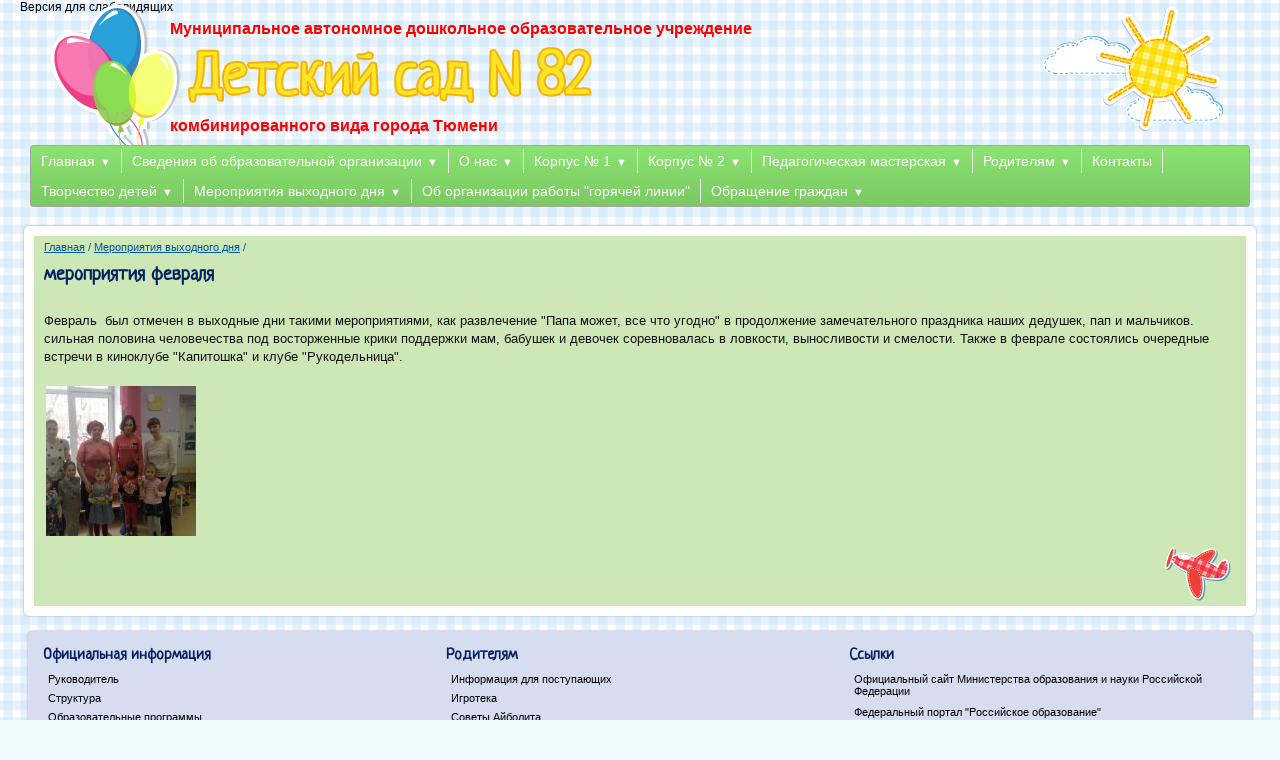

--- FILE ---
content_type: text/html
request_url: https://detsky-sad82.ru/meropriyatiya-vyihodnogo-dnya/meropriyatiya-fevralya/
body_size: 6904
content:
<!DOCTYPE html PUBLIC "-//W3C//DTD XHTML 1.0 Transitional//EN" "http://www.w3.org/TR/xhtml1/DTD/xhtml1-transitional.dtd">
<html xmlns="http://www.w3.org/1999/xhtml">
<head>
<title>мероприятия февраля</title>
<meta http-equiv="Content-Type" content="text/html; charset=utf-8" />
<meta name="keywords" content="" />
<meta name="description" content="" />
<script type="51ebf1cfd94b2a3482b4eb70-text/javascript" src="/js/jquery-1.11.0.min.js"></script>
<script type="51ebf1cfd94b2a3482b4eb70-text/javascript" src="/js/jquery-migrate-1.0.js"></script>
<script type="51ebf1cfd94b2a3482b4eb70-text/javascript" src="/js/jquery.jcarousel-core.min.js"></script>

<link href="https://fonts.googleapis.com/css?family=Neucha&subset=latin,cyrillic" rel='stylesheet' type='text/css'>

<script type="51ebf1cfd94b2a3482b4eb70-text/javascript" src="/js/center_elements.js?r=1"></script>
<script type="51ebf1cfd94b2a3482b4eb70-text/javascript" src="/js/jquery.form.2.67.min.js"></script>
<!--[if IE 6]><link rel="stylesheet" type="text/css" href="/css/ie/ie6.css" /><![endif]-->
<!--[if IE 7]><link rel="stylesheet" type="text/css" href="/css/ie/ie7.css" /><![endif]-->
<!--[if IE 8]><link rel="stylesheet" type="text/css" href="/css/ie/ie8.css" /><![endif]-->
<script type="51ebf1cfd94b2a3482b4eb70-text/javascript" src="/js/common.js?v=1"></script>
<script type="51ebf1cfd94b2a3482b4eb70-text/javascript" src="/js/iepngfix_v2/iepngfix_tilebg.js"></script>
<link rel="stylesheet" type="text/css" href="/css/common.css?v=1" />
<link rel="stylesheet" type="text/css" href="/css/vospitateli.css?v=1" />
<link rel="stylesheet" type="text/css" href="/css/drop-down-menu.css" />

<link rel="stylesheet" type="text/css" href="/css/disabled-css.css?v=1" />
<link rel="stylesheet" href="/js/fancybox/source/jquery.fancybox.css" type="text/css" media="screen" />
<script type="51ebf1cfd94b2a3482b4eb70-text/javascript" src="/js/fancybox/source/jquery.fancybox.pack.js"></script>
<script type="51ebf1cfd94b2a3482b4eb70-text/javascript" src="/js/fancybox/lib/jquery.mousewheel-3.0.6.pack.js"></script>

<script type="51ebf1cfd94b2a3482b4eb70-text/javascript">

var alert_warning = 'нет';
jQ(function() {
	jQ("a.pirobox_gall").fancybox();
});
</script>
</head>
<body>
<div id="pageWrap">

  <div id="headerWrap">    
	<div class="balls"></div>
    <div class="title-top">Муниципальное автономное дошкольное образовательное учреждение</div>
    <div class="title"><a href="/"></a></div>
    <div class="title-bottom">комбинированного вида города Тюмени</div>
    <div class="eye-disabled">Версия для слабовидящих</div>
    <div class="sun"></div>
  </div>
  
  <div id="contentWrap">
  
  <div id="menuTop"><ul><li><a href="/" title=""  class="dropdown" >Главная</a><ul><li><a href="/glavnaya/antikorruptsionna-politika/" title="" >Антикоррупционна политика</a></li><li><a href="/glavnaya/zdorove/" title="" >Здоровье</a></li></ul></li><li><a href="/svedeniya-ob-obrazovatelnoy-organizatsii/" title=""  class="dropdown" >Сведения об образовательной организации</a><ul><li><a href="/svedeniya-ob-obrazovatelnoy-organizatsii/osnovnyie-svedeniya/" title="" >Основные сведения</a></li><li><a href="/svedeniya-ob-obrazovatelnoy-organizatsii/struktura-i-organyi-upravleniya-obrazovatelnoy-organizatsiey/" title="" >Структура и органы управления образовательной организацией</a></li><li><a href="/svedeniya-ob-obrazovatelnoy-organizatsii/dokumentyi/" title=""  class="dropright" >Документы</a><ul><li><a href="/svedeniya-ob-obrazovatelnoy-organizatsii/dokumentyi/obschie-dokumentyi/" title="" >Общие документы</a></li><li><a href="/svedeniya-ob-obrazovatelnoy-organizatsii/dokumentyi/lokalnyie-aktyi/" title="" >Локальные акты</a></li><li><a href="/svedeniya-ob-obrazovatelnoy-organizatsii/dokumentyi/otchetyi-o-rezultatah-samoobsledovaniya/" title="" >Отчеты о результатах самообследования</a></li><li><a href="/svedeniya-ob-obrazovatelnoy-organizatsii/dokumentyi/predpisaniya-i-otchetyi-ob-ih-vyipolnenii/" title="" >Предписания и отчеты об их выполнении</a></li><li><a href="/svedeniya-ob-obrazovatelnoy-organizatsii/dokumentyi/prochie-dokumentyi/" title="" >Прочие документы</a></li></ul></li><li><a href="/svedeniya-ob-obrazovatelnoy-organizatsii/obrazovanie/" title="" >Образование</a></li><li><a href="/svedeniya-ob-obrazovatelnoy-organizatsii/obrazovatelnyie-standartyi/" title="" >Образовательные стандарты</a></li><li><a href="/svedeniya-ob-obrazovatelnoy-organizatsii/materialno-tehnicheskoe-obespechenie-i-osnaschennost-obrazovatelnogo-protsessa/" title="" >Материально-техническое обеспечение и оснащенность образовательного процесса</a></li><li><a href="/svedeniya-ob-obrazovatelnoy-organizatsii/platnyie-obrazovatelnyie-uslugi/" title="" >Платные образовательные услуги</a></li><li><a href="/svedeniya-ob-obrazovatelnoy-organizatsii/finansovo-hozyaystvennaya-deyatelnost/" title="" >Финансово-хозяйственная деятельность</a></li><li><a href="/svedeniya-ob-obrazovatelnoy-organizatsii/vakantnyie-mesta-dlya-priema-perevoda/" title="" >Вакантные места для приема (перевода)</a></li></ul></li><li><a href="/o-nas/" title=""  class="dropdown" >О нас</a><ul><li><a href="/o-nas/rukovoditel/" title="" >Руководитель</a></li><li><a href="/o-nas/struktura/" title="" >Структура</a></li><li><a href="/o-nas/obrazovatelnyie-programmyi/" title="" >Образовательные программы</a></li><li><a href="/o-nas/otchetyi-o-rezultatah-samoobsledovaniya/" title="" >Отчеты о результатах самообследования</a></li><li><a href="/o-nas/pedagogicheskiy-sostav/" title="" >Педагогический состав</a></li><li><a href="/o-nas/materialno-tehnicheskoe-obespechenie/" title="" >Материально техническое обеспечение</a></li><li><a href="/o-nas/napravleniya-deyatelnosti/" title="" >Направления деятельности</a></li><li><a href="/o-nas/profsoyuznaya-stranitsa/" title="" >Профсоюзная страница</a></li></ul></li><li><a href="/korpus-1/" title=""  class="dropdown" >Корпус № 1</a><ul><li><a href="/korpus-1/fotoalbom-korpusa-1/" title=""  class="dropright" >Фотоальбом корпуса № 1</a><ul><li><a href="/korpus-1/fotoalbom-korpusa-1/zimnyaya-olimpiada-2014/" title="" >Зимняя Олимпиада 2014</a></li><li><a href="/korpus-1/fotoalbom-korpusa-1/kolyada-2014-god/" title="" >Коляда (2014 год)</a></li><li><a href="/korpus-1/fotoalbom-korpusa-1/prazdnik-zimyi-2014-god/" title="" >Праздник Зимы (2014 год)</a></li><li><a href="/korpus-1/fotoalbom-korpusa-1/gorodskaya-nedelya-otkryityih-dverey/" title="" >Городская неделя открытых дверей</a></li><li><a href="/korpus-1/fotoalbom-korpusa-1/den-pobedyi/" title="" >День Победы</a></li></ul></li><li><a href="/korpus-1/novosti-korpusa-1/" title=""  class="dropright" >Новости корпуса № 1</a><ul><li><a href="/korpus-1/novosti-korpusa-1/gruppa-teremok/" title="" >группа "Теремок"</a></li></ul></li><li><a href="/korpus-1/gruppa-7-zaychata/" title="" >Группа №7 "Зайчата"</a></li><li><a href="/korpus-1/gruppa-buratino/" title="" >группа "Буратино"</a></li><li><a href="/korpus-1/gruppa-cheburashki/" title="" >Группа "Чебурашки"</a></li></ul></li><li><a href="/korpus-2/" title=""  class="dropdown" >Корпус № 2</a><ul><li><a href="/korpus-2/fotoalbom-korpusa-2/" title=""  class="dropright" >Фотоальбом корпуса № 2</a><ul><li><a href="/korpus-2/fotoalbom-korpusa-2/den-pobedyi/" title="" >День Победы</a></li></ul></li><li><a href="/korpus-2/novosti-korpusa-2/" title="" >Новости корпуса № 2</a></li><li><a href="/korpus-2/gruppa-13-tsyiplyata/" title="" >Группа 13 "Цыплята"</a></li><li><a href="/korpus-2/gruppa-motyilek/" title="" >Группа "Мотылек"</a></li><li><a href="/korpus-2/gruppa-romashki/" title="" >Группа "Ромашки"</a></li></ul></li><li><a href="/tvorcheskaya-masterskaya/" title=""  class="dropdown" >Педагогическая  мастерская</a><ul><li><a href="/tvorcheskaya-masterskaya/konsultatsiya-spetsialista/" title=""  class="dropright" >Консультация специалиста</a><ul><li><a href="/tvorcheskaya-masterskaya/konsultatsiya-spetsialista/stranichka-logopeda/" title="" >страничка логопеда</a></li><li><a href="/tvorcheskaya-masterskaya/konsultatsiya-spetsialista/stranichka-muzyikalnogo-rukovoditelya/" title="" >страничка музыкального руководителя</a></li></ul></li></ul></li><li><a href="/roditelyam/" title=""  class="dropdown" >Родителям</a><ul><li><a href="/roditelyam/informatsiya-dlya-postupayuschih/" title="" >Информация для поступающих</a></li><li><a href="/roditelyam/igroteka/" title="" >Игротека</a></li><li><a href="/roditelyam/sovetyi-aybolita/" title="" >Советы Айболита</a></li><li><a href="/roditelyam/sovetyi-po-bezopasnosti-vashego-rebenka/" title="" >Советы по безопасности вашего ребенка</a></li><li><a href="/roditelyam/poleznaya-informatsiya-dlya-roditeley/" title="" >полезная информация для родителей</a></li></ul></li><li><a href="/kontaktyi/" title="" >Контакты</a></li><li><a href="/tvorchestvo-detey/" title=""  class="dropdown" >Творчество детей</a><ul><li><a href="/tvorchestvo-detey/chudo-s-gryadki/" title="" >чудо с грядки</a></li><li><a href="/tvorchestvo-detey/zima/" title="" >Зима</a></li><li><a href="/tvorchestvo-detey/portret-moego-papyi/" title="" >Портрет моего папы</a></li><li><a href="/tvorchestvo-detey/narodnoe-tvorchestvo/" title="" >Народное творчество</a></li><li><a href="/tvorchestvo-detey/vesennyaya-kapel/" title="" >Весенняя капель</a></li><li><a href="/tvorchestvo-detey/kosmos/" title="" >Космос</a></li><li><a href="/tvorchestvo-detey/letnyaya-raduga/" title="" >Летняя радуга</a></li></ul></li><li><a href="/meropriyatiya-vyihodnogo-dnya/" title=""  class="dropdown" >Мероприятия выходного дня</a><ul><li><a href="/meropriyatiya-vyihodnogo-dnya/meropriyatiya-yanvarya/" title="" >Мероприятия января</a></li><li><a href="/meropriyatiya-vyihodnogo-dnya/meropriyatiya-fevralya/" title="" >мероприятия февраля</a></li><li><a href="/meropriyatiya-vyihodnogo-dnya/meropriyatiya-marta/" title="" >мероприятия марта</a></li><li><a href="/meropriyatiya-vyihodnogo-dnya/meropriyatiya-aprelya/" title="" >мероприятия апреля</a></li><li><a href="/meropriyatiya-vyihodnogo-dnya/meropriyatiya-maya/" title="" >мероприятия мая</a></li><li><a href="/meropriyatiya-vyihodnogo-dnya/meropriyatiya-iyunya/" title="" >мероприятия июня</a></li><li><a href="/meropriyatiya-vyihodnogo-dnya/meropriyatiya-iyulya/" title="Уважаемые родители и дети!
Приглашаем вас на мероприятия выходного дня в июле

1.) 9 июля для вас открыта студия изобразительного творчества "Летний луг". Воспитатель Моторина Наталья Александровна ждёт вас в 9.00 ч. в группе "Гномики" (1 корпус).

2.) 16 июля вас ждёт воспитатель Трубехина Татьяна Владимировна в 10.00 ч. в группе "Пчёлки" на мастер-класс по тестопластике, с помощью использования теста вас научат создавать замечательные картины своими руками, которые можно использовать в качестве подарков (1 корпус).

3.) 23 июля вас ждёт воспитатель Старикова Ольга Фёдоровна в 10.00 ч. в группе "Зайчата" на летнее развлечение "В гости к Радуге" (1 корпус).

4.) 30 июля коллектив педагогов ждёт вас в 10.00 ч. на территории 1 корпуса для участия в праздничном мероприятии, посвящённого 430-летию со дня рождения города Тюмени." >мероприятия июля</a></li><li><a href="/meropriyatiya-vyihodnogo-dnya/meropriyatiya-avgusta/" title="" >мероприятия августа</a></li><li><a href="/meropriyatiya-vyihodnogo-dnya/meropriyatiya-sentyabrya/" title="" >Мероприятия сентября</a></li><li><a href="/meropriyatiya-vyihodnogo-dnya/meropriyatiya-oktyabrya/" title="" >мероприятия октября</a></li><li><a href="/meropriyatiya-vyihodnogo-dnya/meropriyatiya-noyabrya/" title="" >мероприятия ноября</a></li><li><a href="/meropriyatiya-vyihodnogo-dnya/meropriyatiya-dekabrya/" title="" >Мероприятия декабря</a></li><li><a href="/meropriyatiya-vyihodnogo-dnya/meropriyatiya-yanvar2017/" title="" >мероприятия январь2017</a></li><li><a href="/meropriyatiya-vyihodnogo-dnya/meropriyatiya-fevralya-2017/" title="" >мероприятия февраля 2017</a></li><li><a href="/meropriyatiya-vyihodnogo-dnya/meropriyatiya-marta-2017/" title="" >мероприятия марта 2017</a></li><li><a href="/meropriyatiya-vyihodnogo-dnya/meropriyatiya-aprelya-2017/" title="" >мероприятия апреля 2017</a></li><li><a href="/meropriyatiya-vyihodnogo-dnya/meropriyatiya-maya-2017/" title="" >мероприятия мая 2017</a></li><li><a href="/meropriyatiya-vyihodnogo-dnya/meropriyatiya-iyunya-2017/" title="" >мероприятия июня 2017</a></li><li><a href="/meropriyatiya-vyihodnogo-dnya/meropriyatiya-iyulya-2017/" title="" >мероприятия июля 2017</a></li><li><a href="/meropriyatiya-vyihodnogo-dnya/meropriyatiya-avgusta-2017/" title="" >мероприятия августа 2017</a></li></ul></li><li><a href="/ob-organizatsii-rabotyi-goryachey-linii/" title="" >Об организации работы "горячей линии"</a></li><li><a href="/obraschenie-grazhdan/" title=""  class="dropdown" >Обращение граждан</a><ul><li><a href="/obraschenie-grazhdan/eielektronnoe-obraschenie/" title="" >Электронное обращение</a></li><li><a href="/obraschenie-grazhdan/pismennoe-obraschenie/" title="" >Письменное обращение</a></li><li><a href="/obraschenie-grazhdan/lichnyiy-priem/" title="" >Личный прием</a></li><li><a href="/obraschenie-grazhdan/soobschit-o-korruptsii/" title="" >Сообщить о коррупции</a></li><li><a href="/obraschenie-grazhdan/pravovaya-baza/" title="" >Правовая база</a></li></ul></li></ul></div>
  
<div class="sitetxt">
  <table class="contentTable">
    <tbody>
      <tr>
        <td class="detsadcont"> 
            
            <div class="plashka plashka-green plashka-green-page">
                <div class="plain-red"><img src="/i/plain-red.png" width="67" height="55"></div>
                <div id="pathlinks"><a href="/"> Главная</a>&nbsp;/&nbsp;<a href="/meropriyatiya-vyihodnogo-dnya/">Мероприятия выходного дня</a>&nbsp;/&nbsp;</div>
                  <h1>мероприятия февраля</h1>
                <div class="text">
                   <p>Февраль  был отмечен в выходные дни такими мероприятиями, как развлечение "Папа может, все что угодно" в продолжение замечательного праздника наших дедушек, пап и мальчиков. сильная половина человечества под восторженные крики поддержки мам, бабушек и девочек соревновалась в ловкости, выносливости и смелости. Также в феврале состоялись очередные встречи в киноклубе "Капитошка" и клубе "Рукодельница".</p><ul class="fotosList"><li id="photo491"><div class="foto"><a href="/upload/fotoalbums/2016/06/a9149d8f99d65b62bbbd592a9d8d3ba1.jpg" target="_blank" class="pirobox_gall" rel="group1" title=""><img src="/upload/fotoalbums/2016/06/thumb_a9149d8f99d65b62bbbd592a9d8d3ba1.jpg" width="150" height="150" /></a></div><div class="descr" style="width:150px;"></div></li></ul> 
                </div>
            </div>
            
                  <div class="bottom-menu-wrap">
            	<div class="clouds"><img src="/i/clouds.png" width="134" height="57"></div>            
            	<table>
                	<tr>
                    	<td>
                        	<div class="title">Официальная информация</div>
                            <ul>
                            	<li><a href="/o-nas/rukovoditel/" title="">Руководитель</a></li><li><a href="/o-nas/struktura/" title="">Структура</a></li><li><a href="/o-nas/obrazovatelnyie-programmyi/" title="">Образовательные программы</a></li><li><a href="/o-nas/otchetyi-o-rezultatah-samoobsledovaniya/" title="">Отчеты о результатах самообследования</a></li><li><a href="/o-nas/pedagogicheskiy-sostav/" title="">Педагогический состав</a></li><li><a href="/o-nas/materialno-tehnicheskoe-obespechenie/" title="">Материально техническое обеспечение</a></li><li><a href="/o-nas/napravleniya-deyatelnosti/" title="">Направления деятельности</a></li><li><a href="/o-nas/profsoyuznaya-stranitsa/" title="">Профсоюзная страница</a></li>                            </ul>
                        </td>
                        
                    	<td>
                        	<div class="title">Родителям</div>
                            <ul>
                            	<li><a href="/roditelyam/informatsiya-dlya-postupayuschih/" title="">Информация для поступающих</a></li><li><a href="/roditelyam/igroteka/" title="">Игротека</a></li><li><a href="/roditelyam/sovetyi-aybolita/" title="">Советы Айболита</a></li><li><a href="/roditelyam/sovetyi-po-bezopasnosti-vashego-rebenka/" title="">Советы по безопасности вашего ребенка</a></li><li><a href="/roditelyam/poleznaya-informatsiya-dlya-roditeley/" title="">полезная информация для родителей</a></li>                            </ul>
                        </td>
                        
                    	<td>
                        	<div class="title">Ссылки</div>
                            <ul>
                            	<li><a href="http://www.mon.gov.ru/" title="Официальный сайт Министерства образования и науки Российской Федерации">Официальный сайт Министерства образования и науки Российской Федерации</a></li><li><a href="http://www.edu.ru/" title="Федеральный портал &quot;Российское образование&quot;">Федеральный портал "Российское образование"</a></li><li><a href="(http://www.tyumen-city.ru/vlast/administration/departaments/gragdanoborona/profilaktika-terrorizma-i-ekstremizma/saiti-antiterroristiceskogo-haraktera-i-razmestity-v-nem-ssilki-na-saiti-nacionalynii-antiterroristiceskii-komitet/)" title="официальный сайт департамента безопасности жизнедеятельности Администрации города Тюмени">официальный сайт департамента безопасности жизнедеятельности Администрации города Тюмени</a></li><li><a href="Город дорог" title="Основы безопасного поведения на дорогах и в транспорте">Основы безопасного поведения на дорогах и в транспорте</a></li>                            </ul>
                        </td>
                    </tr>
                </table>
            </div>                              

         </td>
      </tr>
    </tbody>
  </table>
</div>		  
  
    <div class="clear">&nbsp;</div>
  </div>
  
  
   <div id="footerWrap">
<div id="footerWrapInner">
    
    	<div class="flower"></div>
    <div class="footerTitle">
      <div class="small">Муниципальное автономное дошкольное образовательное учреждение</div>
      <div class="big">Детский сад № 82 комбинированного вида города Тюмени</div>
    </div>
    <div class="footerAdr">    
        <div class="korpus-adr">
        	<span>Адрес:</span><br>
            <span>корпус 1: 625026, г.Тюмень, пр.Геологоразведчиков,1</span><br>
            <span>корпус 2: 625026, г. Тюмень, ул.Республики 146А</span><br>
            <span class="tel">Телефоны: 8 (3452) 20-34-19, 20-42-79</span><br>
            <span class="tel">Факс: 8 (3452) 20-34-19</span><br>
            <span>Эл. почта: <span class="tel"><a href="/cdn-cgi/l/email-protection#71151405021a085f02101549433108101f1514095f0304"><span class="__cf_email__" data-cfemail="2a4e4f5e59415304594b4e12186a534b444e4f5204585f">[email&#160;protected]</span></a></span>
        </div>       
    </div>
    
    <div id="liveinternet"> 
<!--LiveInternet counter--><script data-cfasync="false" src="/cdn-cgi/scripts/5c5dd728/cloudflare-static/email-decode.min.js"></script><script type="51ebf1cfd94b2a3482b4eb70-text/javascript"><!--
document.write("<a href='http://www.liveinternet.ru/click' "+
"target=_blank><img src='//counter.yadro.ru/hit?t14.1;r"+
escape(document.referrer)+((typeof(screen)=="undefined")?"":
";s"+screen.width+"*"+screen.height+"*"+(screen.colorDepth?
screen.colorDepth:screen.pixelDepth))+";u"+escape(document.URL)+
";"+Math.random()+
"' alt='' title='LiveInternet: показано число просмотров за 24"+
" часа, посетителей за 24 часа и за сегодня' "+
"border='0' width='88' height='31'></a>")
//--></script><!--/LiveInternet-->
    </div>
    <div id="doneBy">Разработка: «<a href="http://tmndetsady.ru/" target="_blank">Детские сады Тюменской области</a>» </div>
  </div></div>
</div>

<div class="eye-disabled-form">
	<a class="d-close" href="javascript:void(0);" title="закрыть окно настройки"><img src="/i/close.jpg" width="16px" height="16px" alt="закрыть"></a>
   	<div class="d-cont">
    	<div class="d-title">Настройка параметров отображения для слабовидящих</div>
        
        <div class="d-field d-font-color">
  			<span class="d-subtitle">Цвет шрифта:</span>
            
  			<span class="color-box">
  				<span title="серебристый" style="background-color: #c0c0c0;">&nbsp;</span><span title="помидорный" style="background-color: #ff6347;">&nbsp;</span><span title="оранжевый" style="background-color: #ffa500;">&nbsp;</span><span title="желтый" style="background-color: #ffff00;">&nbsp;</span><span title="зеленый" style="background-color: #7fff00;">&nbsp;</span><span title="голубой" style="background-color: #00bfff;">&nbsp;</span><span title="фиолетовый" style="background-color: #ee82ee;">&nbsp;</span><span title="белый" style="background-color: #ffffff;">&nbsp;</span><span title="черный" style="background-color: #000000;">&nbsp;</span><span class="boxlid" title="установить цвет, который был на сайте">X</span></span>
        </div>
        
        
        
        
        
		<div class="d-field d-bg-color">
  			<span class="d-subtitle">Цвет фона:</span>
            
  			<span class="color-box">
  				<span title="серебристый" style="background-color: #c0c0c0;">&nbsp;</span><span title="помидорный" style="background-color: #ff6347;">&nbsp;</span><span title="оранжевый" style="background-color: #ffa500;">&nbsp;</span><span title="желтый" style="background-color: #ffff00;">&nbsp;</span><span title="зеленый" style="background-color: #7fff00;">&nbsp;</span><span title="голубой" style="background-color: #00bfff;">&nbsp;</span><span title="фиолетовый" style="background-color: #ee82ee;">&nbsp;</span><span title="белый" style="background-color: #ffffff;">&nbsp;</span><span title="черный" style="background-color: #000000;">&nbsp;</span><span class="boxlid" title="установить цвет, который был на сайте">X</span></span>
        </div>
        
        
		<div class="d-field d-font-size">
  			<span class="d-subtitle">Размер шрифта:</span>
            
  			<span class="font-size-box">
  				<ul><li class="txt_normal_size"><a href="javascript:void(0);" title="шрифт 14-го размера" data-font="14">A</a></li><li class="txt_medium_size"><a href="#" title="шрифт 16-го размера" data-font="16">A</a></li><li class="txt_large_size"><a href="#" title="шрифт 18-го размера" data-font="18">A</a></li><li class="txt_big_size"><a href="#" title="шрифт 20-го размера" data-font="20">A</a></li></ul>
            </span>
            
            <span class="color-box">
  				<span class="boxlid" title="установить шрифт, который был на сайте">X</span>
            </span>
        </div>        
               
        
        
		<div class="d-field d-font-size">
  			<span class="d-subtitle">Скрывать изображения:</span>
            
  			<span class="font-size-box">
  				<input type="checkbox" id="dHideImages" name="dHideImages">
        </div>                

    </div>
</div>



<script src="/cdn-cgi/scripts/7d0fa10a/cloudflare-static/rocket-loader.min.js" data-cf-settings="51ebf1cfd94b2a3482b4eb70-|49" defer></script><script defer src="https://static.cloudflareinsights.com/beacon.min.js/vcd15cbe7772f49c399c6a5babf22c1241717689176015" integrity="sha512-ZpsOmlRQV6y907TI0dKBHq9Md29nnaEIPlkf84rnaERnq6zvWvPUqr2ft8M1aS28oN72PdrCzSjY4U6VaAw1EQ==" data-cf-beacon='{"version":"2024.11.0","token":"8fdee6ec12eb4647a8610b3f57486596","r":1,"server_timing":{"name":{"cfCacheStatus":true,"cfEdge":true,"cfExtPri":true,"cfL4":true,"cfOrigin":true,"cfSpeedBrain":true},"location_startswith":null}}' crossorigin="anonymous"></script>
</body>
</html>

--- FILE ---
content_type: text/css
request_url: https://detsky-sad82.ru/css/common.css?v=1
body_size: 10274
content:
@charset "utf-8";
html, body, ol, ul, li, h1, h2, h3, h4, h5, h6, p, form, img, table, dl, dt, dd, blockquote { margin:0; padding:0; }
html, body { background:none repeat scroll 0 0 #FFFFFF; font-family:tahoma,arial; font-size:12px; height:100%; }
textarea { font-family:tahoma,arial; font-size:12px; }
input { font-family:tahoma,arial; font-size:12px; vertical-align:middle; }
input[type="checkbox"], input[type="radio"], input[type="submit"], select { cursor:pointer; margin:0; vertical-align:middle; }
select { font-family:tahoma,arial; font-size:12px; vertical-align:middle; }
label { cursor:pointer; }
h1, h2, h3, h4, h5, h6 { font-weight:normal; }
a img, img { border:0 none; vertical-align:middle; }
a:active, a:focus { outline:medium none; }
ol, ul { list-style:none outside none; }
table { border-collapse:collapse; border-spacing:0; }
sup, sub { position:relative; vertical-align:baseline !important; }
sup { bottom:0.5em; }
sub { top:0.3em; }
.clear { clear:both; font-size:1px; height:0; line-height:0; overflow:hidden; }
.hide { display:none; }
.invisible { visibility:hidden; }
.nowrap { white-space:nowrap; }
.border { border:1px solid; }
.fontline1 { font-size:1px; line-height:1px; }
.fl { float:left; }
.fr { float:right; }
.tl { text-align:left; }
.tr { text-align:right; }
.tc { text-align:center; }
.tj { text-align:justify; }
h1 { font-size:24px; margin:0 0 6px 0; line-height: 130%; color: #ee2950; font-family:Arial, Helvetica, sans-serif; }
h2 { font-weight: bold;
    font-family: 'Neucha', cursive !important;
    color: #052162;
    font-size: 20px; }
h3 { font-size:125%; margin:0 0 10px; }
h4 { font-size:100%; margin:0 0 10px; }
blockquote { border-left:2px solid #CCCCCC; padding:0 0 0 10px; }
/* устанавливаем фокус */
a:focus { outline: 0; }

.clearfix {
	zoom: 1;
}

a { color:#1a15d2; }
	a:hover { color:#ff0000; text-decoration:none; }
.mceEditor td { border:0 none !important; }

html,body {
	margin:0;
	padding:0;
	height:100%; /* needed for container min-height */
	background-color:#f0fbff;
}

#pageWrap {
	position:relative; /* needed for footer positioning*/
	margin:0 auto; /* center, not in IE5 */
	
	height:auto !important; /* real browsers */
	height:100%; /* IE6: treaded as min-height*/

	min-height:100%; /* real browsers */
	
	background: url("/i/qq2.png") repeat top left transparent;	 	
}

#headerWrap {
	max-width:1240px; /*1260px;*/
	min-width:990px;
	margin:0 auto; /* center, not in IE5 */
	
	height:145px;
	overflow:hidden;
	position:relative; 
}

#headerWrap .balls { position: absolute;
    width: 134px;
    height: 203px;
    background: url("/i/balls.png") no-repeat top left transparent;
    top: 0;
    left: 30px; }
	
#headerWrap .title { 
    top: 45px;
    left: 165px;
    position: absolute; }
	
#headerWrap .sun { position: absolute;
    width: 189px;
    height: 128px;
    background: url("/i/sun.png") no-repeat top left transparent;
    top: 5px;
    right: 30px;  }		
	
#headerWrap .title a { display:block; width: 411px;
    height: 61px;
    background: url("/i/title.png") no-repeat top left transparent; }	
	
#headerWrap .title-top { position: absolute;
    left: 150px;
    top: 20px; }
#headerWrap .title-bottom { position: absolute; left: 150px; bottom: 10px; }	
	
#headerWrap .title-top, #headerWrap .title-bottom { font-family:Arial, Helvetica, sans-serif; font-size:16px; color:#ff0000;
    font-weight: 600; }	

#contentWrap { 

	max-width:1240px; /*1260px;*/
	min-width:1000px;
	margin:0 auto; /* center, not in IE5 */

	padding: 0 0 246px 0; 
	
}

#contentInnerWrap { background-color: #b3c928; width: 917px; padding: 10px; border-radius: 0 0 5px 5px; }
#contentInnerWhiteWrap { border-radius: 5px; background: url("/i/flowers_bg.png") no-repeat bottom left #fff; padding: 10px 10px 120px 10px; }

.docsList { margin-top:20px; margin-bottom:20px; }

#footerWrap {
	position:absolute;
	width:100%;
	bottom:0; /* stick to bottom */
	height:246px;
	background: url("/i/bg_bottom.png") repeat-x bottom left transparent;
}	

#footerWrap #footerWrapInner { 
	max-width:1240px; /*1260px;*/
	min-width:1000px;
	margin:0 auto; /* center, not in IE5 */
	
	    position: relative;
}

#footerWrap #footerWrapInner .flower {
position: absolute;
    width: 111px;
    height: 65px;
    background: url("/i/flowers.png") no-repeat top left transparent;
    top: 175px;
    right: 10px;	
}

#quote { position: absolute; top: 500px; right: 40px; text-align: right; }
	#quote .title {  }
	#quote .quote_txt { font-size: 13px; color: #864a04; margin-top: 10px; width: 500px; }
	#quote .quote_author { font-size: 13px; color: #864a04; font-style: italic; margin-top: 5px; }

#menutopbg { position: absolute; top: -47px; right: 50px; }
#kidsright { position:absolute; top:600px; right:0; }
.leftColumn { width:354px; vertical-align:top; padding-top: 10px; }
.rightColumn { width:250px; vertical-align:top; background: url("/i/vertical_bg.png") repeat-y left top transparent; padding-left: 10px; }
.logo { position: absolute; top: 0px; left: 160px; }
#sad_descr { width:100%; text-align:center; margin-top:6px; font-family:Arial, Helvetica, sans-serif; color:#71b458; font-size:14px; line-height:140%; }
#quicklinks { font-size:10px; position:absolute; top:15px; right:25px; }
#footerCont { position:relative; background-color:#FFF; height: 121px; margin: 93px 130px 0 130px; width:940px; } 
#sadTitleFooter { color:#113b82; font-size:14px; margin:15px 21px 24px 21px; padding-top: 15px; } 
#tulpan { width:130px; height:459px; position:absolute; bottom:181px; left:0; }
#footerContacts { color:#333333; font-size:12px; line-height:150%; margin:0 21px; }
#counter { position:absolute; top: 50px; right: 21px; }
#whiteBlock { position:absolute; top: -180px; left: 130px; height: 266px;  width:940px; background-color:#fff; }
	#whiteBlock div.firstDiv { background-color:#FFF; height:250px; margin:0 20px; padding:7px 0 0 0; border-top:1px solid #4d820d; }
	
#mainSob {  }	
	#mainSob td { padding-right:20px; font-size:14px; color:#113b82; line-height:150%; font-weight:bold; }	
		#mainSob td a { font-size:14px; font-weight:normal; }	
#mainSobPic { float:left; margin-right:15px; }
#sobList { font-size:12px !important; }
	#sobList div { margin-bottom:13px; }
	#sobList a { font-size:12px !important; }

.blueTulp { position: absolute; bottom: -50px; left: -35px; z-index: 20; }
.yellowTulp { position: absolute; bottom: -50px; right: -45px; z-index: 30; }

.whiteTranspBg, .whiteTranspBgInSiteTxt { background-color:#FFF; border-radius:5px; -webkit-border-radius:5px; -moz-border-radius:5px; }

.newsListWrap { position: relative; margin-top: 20px; }
.innerWrap { width:289px; background: url("/i/sobit_bottom_bg.png") no-repeat bottom left transparent; padding-bottom: 30px; }
.sobitTitle { margin: 20px 0 0 0; }

.train { top: -10px; left: 125px; position: absolute; z-index: 5; }
.flowerRight { top: 225px; right: 0; position: absolute; z-index:15; }

.pyramid { bottom: -30px; right: -10px; position: absolute; z-index:10; }
.razdelTitle { top: -80px; left: -40px; position: absolute; z-index:10; }

.dashedborder { border-top: 1px dashed white; border-bottom: 1px dashed white; margin: 0 10px; }

.menu { background: url("/i/menubg.png") no-repeat top left transparent; color: #052162; line-height: 59px; height: 59px; text-align: center; padding: 0 10px; }
	.menu table { width:100%; }
		.menu table td { text-align: center; }
	.menu a { color: #052162; text-decoration: none; font-size: 18px; font-weight: bold; font-family: 'Neucha', cursive !important; }
		.menu a:hover { text-decoration:underline; }

#doneBy { position: absolute; top: 210px; left: 32px; color: #1c1c1c; }
	#doneBy a { color:#1c1c1c; }
	
#liveinternet { position: absolute; top: 170px; left: 32px; }
					
.footerTitle { position: absolute; top: 129px; left: 32px; color: #1c1c1c; font-size: 16px; }
	.footerTitle .small {  font-size: 12px; }
.footerAdr { position: absolute; top: 133px; right: 55px; font-size: 13px; color: #000000; line-height: 100%; }
	.footerAdr a { font-size: 13px; color: #000000; }
	.korpus-adr { font-size: 13px; line-height: 130%; }
		.korpus-adr span { font-weight:normal; }
		.korpus-adr span.tel { font-size:12px; font-weight:normal; }

.menutop { position:absolute; top:348px; height:32px; line-height:150%; width:150px; text-align:center; vertical-align:middle; }
	.menutop a { display:block; font-size:14px; text-transform:uppercase; color:#fff; text-decoration:none; font-weight:bold; }
		.menutop a:hover { text-decoration:underline; }
	
.menutop-1 { left:35px; }	
.menutop-2 { left:220px; }
.menutop-3 { left:415px; }
.menutop-4 { left:600px; }
.menutop-5 { left:810px; }
.menutop-6 { left:1010px; }
	

#menu_bottom { position: absolute; top: 48px; left: 460px; color:#000000; font-size:13px; }
	#menu_bottom a { color:#000000; font-size:13px; }

.contentTable { width:100%; }
	.contentTable td.detsadnews { width: 350px; vertical-align: top; padding: 10px 0 0 30px; }
	.contentTable td.detsadcont { font-size: 14px !important; font-family: Tahoma, Geneva, sans-serif; line-height: 170%;  }
		/*.contentTable td.detsadcont img { border:1px solid #2f3d3d; border-radius: 5px; }*/

img { behavior: url("/js/iepngfix_v2/iepngfix.htc"); }

#searchForm { margin-left:8px; }
#searchInput { width:200px; font-size:11px; color:#333; }
#searchSubmit { font-size:12px; color:#000; }

#subtitle_and_print { width:100%; }
	#subtitle_and_print td {padding:0; }
	#subtitle_and_print td.printerTd { width:16px; vertical-align:top; padding:3px 0 0 0; }

.transparentWrap { background: rgb(255, 255, 255) transparent; background: rgba(255, 255, 255, 0.6); -webkit-border-radius: 5px; -moz-border-radius: 5px; border-radius: 5px; margin:0 33px 0 44px; }

#girls_footer{ position: absolute; top: -100px; right: 25px; }

#main_photogal { margin: 30px 0 0 0; background: url("/i/photo_ramka.png") no-repeat top left transparent; height: 304px; padding: 75px 0 0 35px; }
	#main_photogal img { border:1px solid #000; }

.photogal-right { width: 150px; margin: 20px 0 30px 45px; padding: 10px 10px 40px 10px; border-radius: 5px; background: url("/i/photogal.png") no-repeat bottom center #f31400; }

.newsH2 { font-size: 16px; color:#013900; font-family:Verdana, Geneva, sans-serif; font-weight:bold; margin-bottom:10px; }
.newsWrap { padding: 0 0 20px 0; }
	.newsWrap .anons { font-size:13px; color:#434343; line-height:140%  !important; }
	.newsWrap .title { margin-bottom:3px; line-height:110% !important; }
		.newsWrap .title a { font-size:13px; color:#01618b !important;  }
	.newsWrap span { font-size:11px; color:#096fa2; }

.important-note { font-size: 12px; color: blue; margin-bottom: 30px; padding-left: 25px; padding-right: 5px; line-height: 140%; }
.ssilki { margin-left: 25px; }
	.ssilki a { display:block; margin-bottom:10px; font-size: 13px; }

.our_photos {}
	.our_photos img { display:block; margin:0 12px 12px 0; width:140px !important; float:left; }

.sitetxt { line-height: 175%; font-size: 14px; color: #211E1E; }
	.sitetxt p { margin: 0 0 10px 0; }
	.sitetxt ul { margin-left: 0; padding-left: 1.7em; list-style-type:disc; }
		.sitetxt ul li { line-height: 140%; padding-bottom: 10px; }

	.sitetxt ol { margin-left: 0; padding-left: 1.7em; list-style-type:decimal; }
		.sitetxt ol li { line-height: 140%; padding-bottom: 10px; }
		
	.sitetxt input[type=text] { padding:3px; width:400px; color:#333333; }
	.sitetxt textarea { padding:3px;  width:500px; color:#333333; }
	.sitetxt table tr.bgColor { background-color:#E3EFF6; }
	.sitetxt table tr td { padding:4px; vertical-align:top; line-height:150%; }
	.sitetxt table tr td small { font-size:10px; font-weight:normal; }
	.sitetxt table tr td h2 { margin-bottom:4px;  }
	.sitetxt table tr th { text-align:right; font-weight:bold; padding:4px 10px 20px 4px;  vertical-align:top; line-height: 110%; }
		.sitetxt table tr th small { font-size:10px; font-weight:normal; }


span.word a { background:url("/i/ext_icons/word.png") no-repeat scroll 0 0 transparent; display:inline-block; margin:0 5px 0 0; padding:0 0 5px 20px; vertical-align:middle; }

span.ppt a { background:url("/i/ext_icons/ppt.png") no-repeat scroll 0 0 transparent; display:inline-block; margin:0 5px 0 0; padding:0 0 5px 20px; vertical-align:middle; }

span.excel a { background:url("/i/ext_icons/excel.png") no-repeat scroll 0 0 transparent; display:inline-block; margin:0 5px 0 0; padding:0 0 5px 20px; vertical-align:middle; }

span.rar a { background:url("/i/ext_icons/rar.png") no-repeat scroll 0 0 transparent; display:inline-block; margin:0 5px 0 0; padding:0 0 5px 20px; vertical-align:middle; }

span.pdf a { background:url("/i/ext_icons/pdf.png") no-repeat scroll 0 0 transparent; display:inline-block; margin:0 5px 0 0; padding:0 0 5px 20px; vertical-align:middle; }

span.txt a { background:url("/i/ext_icons/txt.png") no-repeat scroll 0 0 transparent; display:inline-block; margin:0 5px 0 0; padding:0 0 5px 20px; vertical-align:middle; }

span.zip a { background:url("/i/ext_icons/zip.png") no-repeat scroll 0 0 transparent; display:inline-block; margin:0 5px 0 0; padding:0 0 5px 20px; vertical-align:middle; }


span.png a { background:url("/i/ext_icons/png.png") no-repeat scroll 0 0 transparent; display:inline-block; margin:0 5px 0 0; padding:0 0 5px 20px; vertical-align:middle; }


span.jpg a { background:url("/i/ext_icons/jpg.png") no-repeat scroll 0 0 transparent; display:inline-block; margin:0 5px 0 0; padding:0 0 5px 20px; vertical-align:middle; }


span.gif a { background:url("/i/ext_icons/gif.png") no-repeat scroll 0 0 transparent; display:inline-block; margin:0 5px 0 0; padding:0 0 5px 20px; vertical-align:middle; }

span.exe a { background:url("/i/ext_icons/exe.png") no-repeat scroll 0 0 transparent; display:inline-block; margin:0 5px 0 0; padding:0 0 5px 20px; vertical-align:middle; }

div.popUpTitle { color: #00616E; font-size: 16px; margin-bottom:10px; }
div.subname { font-weight:bold; margin-bottom:4px; }
div.popUpActionButton { margin-top:15px; }
div.popUpContent { margin-bottom:10px; }

.humorfrase { background-color:#F63; color:#FFF; font-size:16px; text-align:center; padding:5px 0; }

.news-wrap-main { padding:5px !important; }
.news-wrap { margin-bottom:0; padding: 0 0 15px 5px; }
	.news-wrap div.name-date span.name { font-size:20px; }	
	.news-wrap div.name-date span.name a { font-size:16px; }	
	.news-wrap div.name-date span.date { font-size:11px; color:#666666; white-space: nowrap; }
	.news-wrap div.razdel-link { font-size:11px; color:#666666; }
		.news-wrap div.razdel-link a { font-size:11px; color:#666666; text-decoration:none; }
		.news-wrap div.razdel-link a:hover { text-decoration:underline; }
	.news-wrap div.foto { margin-left:15px;  }
	.news-wrap div.newstxt-author { margin-top:6px; }
	
	.news-wrap div.anons-author { margin-top:3px; }
	.anonsThumb { padding:4px; }
	.anonsTable { width: 100%; }
	.news-wrap div.anons-author span.anons { font-size:14px; color:#383939; line-height:150%; }
	.news-wrap div.anons-author span.author { font-size:11px; color:#666666; }
		.news-wrap div.anons-author span.author a { font-size:11px; }
		.news-wrap div.anons-author span.author a:hover { color:#e77847; text-decoration:none; }
	.news-wrap div.prilozenie { margin: 10px 0 0 10px; }

ul.linksList li { line-height:150%; background:url("/i/red_bullet.gif") no-repeat scroll 0 5px transparent;  margin:0 0 10px 0; padding:0 0 5px 11px; vertical-align:middle; font-size:14px; }

ul.fotosList { margin:10px 0 10px -30px; }	
	ul.fotosList li { display: -moz-inline-stack; display:inline-block; margin:0 15px 0 0; vertical-align:top; padding:10px; text-align:center; zoom: 1; *display: inline; }
		ul.fotosList li div.img img { border:1px solid #CCCCCC; }	
		ul.fotosList li div.descr { font-size:11px; line-height:110%; width:100px; }	

.submenu-links-divwrap { margin-bottom:20px; }
	.submenu-links-divwrap div { display:block; margin-bottom:6px; }
		.submenu-links-divwrap div.level_1 { font-size: 16px; margin: 15px 0 6px; }
		.submenu-links-divwrap div.level_2 { font-size: 14px; margin: 10px 0 6px 10px; }
		.submenu-links-divwrap div.level_3 { font-size: 12px; margin: 0 0 6px 20px; }
		.submenu-links-divwrap div.level_4 { font-size: 11px; margin: 0 0 6px 30px; }
		.submenu-links-divwrap div.level_5 { font-size: 10px; margin: 0 0 6px 40px; }
		
.submenu-links { margin-top: 0; }
	.submenu-links a { display:block; margin-bottom:6px; }
		.submenu-links a.level_1 { font-size: 16px; margin: 15px 0 6px; }
		.submenu-links a.level_2 { font-size: 14px; margin: 10px 0 6px 10px; }
		.submenu-links a.level_3 { font-size: 12px; margin: 0 0 6px 20px; }
		.submenu-links a.level_4 { font-size: 11px; margin: 0 0 6px 30px; }
		.submenu-links a.level_5 { font-size: 10px; margin: 0 0 6px 40px; }

.views-num { padding:10px; background-color:#f7f7f7; margin-top:20px; }
	.views-num span { font-weight:bold; }
	
#pages { font-size:14px; color:#6A6A6A; margin:17px 0 20px 0; }
	#pages span.page-active { background-color:#E77847; border:1px solid #FF8600; color:#FFFFFF; padding:1px 4px; text-decoration:none; }
	#pages a { border:1px solid #C9C9C9; padding:1px 4px; text-decoration:none; }


.mailFormTable { }	
	.mailFormTable th { text-align: left !important;  padding-right:10px; vertical-align:middle; }	
	.mailFormTable .sendmailForm { font-size: 16px; padding: 7px; }	
	

#voteResultsTableWrap { width: 650px; margin-top: -15px; }
	#voteResultsTableWrap td { vertical-align:top; padding:10px; }
	#voteResultsTableWrap td.oprosName { font-size:18px; padding-bottom:10px; color: #003300; }
	
#voteResultsTable {}
	#voteResultsTable td { font-size: 14px; padding: 4px 4px 10px; vertical-align: middle; border:1px solid #f7f5f2; }
	#voteResultsTable td.cent { text-align:center; }
	#voteResultsTable td.borderless { border-right:none; border-bottom:none; border-left:none;}
	
#popUpWinClose { float: right; position: relative; right: -4px; top: -4px; }	

div.banner img { border:1px solid #000000; } 
div.left { margin: 30px 0 5px; }

.outPutTable { margin:15px 0 20px 0; width: 100%; }
	.outPutTable td { padding:6px; border:1px solid #000000; color:#000000; font-size:12px; }
	.outPutTable thead td { font-weight:normal; font-style:italic; color:#000000; text-align:center; }	
.rNum { width:20px; }
.rowNum { width:20px; }
.totalInTable { font-weight:bold; }
#totalInTableNum { font-style:italic; }

#pathlinks { font-size:11px; color:#0059a5; }
	#pathlinks a { font-size:11px; color:#0059a5; }
		#pathlinks a:hover { color:#FC0002; }
	
.commentsWrap { margin:55px 0 0 15px; }
	.commentsWrap .obvlsTitle { background: url("/i/commentsign_left.png") no-repeat scroll 92% top transparent; color: #E77847; font-size: 22px; height: 34px; padding: 26px 45px 5px 0; vertical-align: middle; width: 320px; margin-top: 30px; }
	.commentsWrap .commentsTitle { background: url("/i/commentsign_left.png") no-repeat scroll 92% top transparent; color: #E77847; font-size: 22px; height: 34px; padding: 26px 45px 5px 0; vertical-align: middle; width: 320px; }
	.commentsWrap .commentsTitleSignLess { color: #E77847; font-size: 22px; height: 34px; padding: 26px 45px 5px 0; vertical-align: middle; width: 320px; }
		.commentsWrap .commentsTitle sup { font-size:12px; color:#999999; }
		.commentsWrap .commentsTitleSignLess sup { font-size:12px; color:#999999; }
		.commentsWrap .commentsInput { margin-bottom:10px; }
		.commentsWrap .obvlsInput { margin-bottom:10px; }
			.commentsWrap .obvlsInput input { width:400px; }
		.commentsWrap .robotsCheck { margin-bottom:10px; line-height: 220%; }
		
		.commentsWrap input { border:1px solid #9ab6d2; padding:4px; }
		.commentsWrap textarea { border:1px solid #9ab6d2; padding:4px; }
		
		.commentsWrap .formFields { padding: 12px 0 0 0; }
		
		#commentsList { margin-bottom:50px; }
			#commentsList .commentWrap { margin-bottom:20px; }
			#commentsList .commentWrap table { width:100%; table-layout:fixed; }
			#commentsList .commentWrap td.manico { padding: 8px !important; width:16px; }
			#commentsList .commentWrap td.clock { padding-right: 5px !important; width:9px; vertical-align: middle; }
			#commentsList .commentWrap td.author { padding-left: 10px !important; color: #999999; font-size: 12px; vertical-align: middle; }
			#commentsList .commentWrap td.time { color: #999999; font-size: 12px; white-space: nowrap; width:130px; padding-left: 10px !important; vertical-align: middle; }
			#commentsList .commentWrap td.commentId { width:30px; }
			#commentsList .commentWrap td.commentText { font-size: 14px; line-height: 150%; padding: 10px; }
			#commentsList .commentWrap .bggrey td { padding:15px; }
			
#sendCommentButton { font-size: 16px; padding: 7px; }
#sendObvlButton { font-size: 16px; padding: 7px; }
a.comments-sign { background: url("/i/comm.gif") no-repeat scroll 0 50% transparent; font-size: 11px !important; padding-left: 12px; color:#534444; }

.bottom-menu-wrap { position:relative; padding: 10px 10px 15px 5px; margin:15px 4px 2px 4px; background-color:#d6ddf0; -webkit-border-radius: 5px; -moz-border-radius: 5px; border-radius: 5px; -webkit-box-shadow: 0 0 2px #999; -moz-box-shadow: 0 0 2px #999; box-shadow: 0 0 2px #999; }
	.bottom-menu-wrap .clouds { position:absolute; bottom:10px; right:10px; }
		.bottom-menu-wrap .clouds img { border:none !important; }
	.bottom-menu-wrap .title { font-weight: bold; font-size:16px; color:#052162; font-family: 'Neucha', cursive !important; margin-bottom: 5px; }
	.bottom-menu-wrap td { width:33%; padding-left: 10px !important; }
	.bottom-menu-wrap ul { padding-left:5px; }
	.bottom-menu-wrap li { list-style-type:none; padding-bottom: 4px !important; line-height: 100% !important; }
		.bottom-menu-wrap li a { text-decoration:none; color:#000; font-size:11px; }
		.bottom-menu-wrap li a:hover { text-decoration:underline; }

.plashka { position:relative; padding:10px; border: 10px solid #fff; -webkit-border-radius: 5px; -moz-border-radius: 5px; border-radius: 5px; -webkit-box-shadow: 0 0 2px #999; -moz-box-shadow: 0 0 2px #999; box-shadow: 0 0 2px #999; }
	.plashka-green { background-color:#cde7b6; }
	.plashka-pink { background-color:#f6a0a3; }
	
	.plashka-green-main { margin-top:15px; margin-right:10px; height:310px; overflow:hidden; }
	.plashka-pink-main { margin-top:15px; height:310px; overflow:hidden; width:218px; }
		.plashka-pink-main .title { margin-left: 110px; margin-bottom: 35px !important; }
	
	.plashka-green-page { padding-bottom:50px; padding-top: 0; }
		
	.plashka .title { font-weight:bold; font-family: 'Neucha', cursive !important; color: #052162; font-size: 20px; }
		.plashka .title a { text-decoration:none; font-weight:bold; font-family: 'Neucha', cursive !important; color: #052162; font-size: 20px; }
			.plashka .title a:hover { text-decoration:underline; }
	.plashka h1 { font-weight:bold; font-family: 'Neucha', cursive !important; color: #052162; font-size: 20px; }
	.plashka .date { color:#403f3f; font-style:italic; font-size:12px; font-weight:bold; margin-bottom: 10px; }
	.plashka .text { font-family: Tahoma, Geneva, sans-serif; font-size: 13px; color: #141414; line-height: 140%; }
	.plashka .photo { margin-bottom:10px; }
	.plashka .photo_news { float:left; padding:0 10px 10px 0; }
	.plain-pink { position: absolute; top: 5px; left: 15px; }
		.plain-pink img { border:none !important; }

	.plain-red { position: absolute; bottom: 5px; right: 15px; }
		.plain-red img { border:none !important; }

.jcarousel-wrapper {
    position: relative;
    border: 10px solid #fff;
    -webkit-border-radius: 5px;
    -moz-border-radius: 5px;
    border-radius: 5px;
    -webkit-box-shadow: 0 0 2px #999;
    -moz-box-shadow: 0 0 2px #999;
    box-shadow: 0 0 2px #999;
	margin: 0 auto;
	width: 792px;
}

@media (max-width: 600px) {
    .jcarousel-wrapper {
        border: 5px solid #fff;
    }
}

.jcarousel-wrapper .photo-credits {
    position: absolute;
    right: 15px;
    bottom: 0;
    font-size: 13px;
    color: #fff;
    text-shadow: 0 0 1px rgba(0, 0, 0, 0.85);
    opacity: .66;
}

.jcarousel-wrapper .photo-credits a {
    color: #fff;
}

/** Carousel **/

.jcarousel {
    position: relative;
    overflow: hidden;
}

.jcarousel ul {
    width: 20000em;
    position: relative;
    list-style: none;
    margin: 0;
    padding: 0;
}

.jcarousel li {
    float: left;
	padding-bottom:0 !important;
}

.jcarousel li img { border:none !important; }

.jcarousel img {
    display: block;
    max-width: 100%;
    height: auto !important;
}

/** Carousel Controls **/

.jcarousel-control-prev,
.jcarousel-control-next {
    position: absolute;
    top: 50%;
    margin-top: -15px;
    width: 30px;
    height: 30px;
    text-align: center;
    background: #4E443C;
    color: #fff;
    text-decoration: none;
    text-shadow: 0 0 1px #000;
    font: 24px/27px Arial, sans-serif;
    -webkit-border-radius: 30px;
    -moz-border-radius: 30px;
    border-radius: 30px;
    -webkit-box-shadow: 0 0 4px #F0EFE7;
    -moz-box-shadow: 0 0 4px #F0EFE7;
    box-shadow: 0 0 4px #F0EFE7;
}

@media (max-width: 480px) {
    .jcarousel-control-prev,
    .jcarousel-control-next {
        margin-top: -10px;
        width: 20px;
        height: 20px;
        border-radius: 20px;
        font: 16px/18px Arial, sans-serif;
    }
}

.jcarousel-control-prev {
    left: 15px;
}

.jcarousel-control-next {
    right: 15px;
}

.jcarousel-control-prev:hover span,
.jcarousel-control-next:hover span {
    display: block;
}

.jcarousel-control-prev.inactive,
.jcarousel-control-next.inactive {
    opacity: .25;
    cursor: default;
}

/** Carousel Pagination **/

.jcarousel-pagination {
    position: absolute;
    bottom: 0;
    left: 50%;

    margin: 0;
    margin-left: -22px;
}

@media (max-width: 620px) {
    .jcarousel-pagination {
        bottom: -35px;
    }
}

.jcarousel-pagination a {
    text-decoration: none;
    display: inline-block;

    font-size: 11px;
    height: 10px;
    width: 10px;
    line-height: 10px;

    background: #fff;
    color: #4E443C;
    border-radius: 10px;
    text-indent: -9999px;

    margin-right: 7px;

    -webkit-box-shadow: 0 0 2px #4E443C;
    -moz-box-shadow: 0 0 2px #4E443C;
    box-shadow: 0 0 2px #4E443C;
}

.jcarousel-pagination a.active {
    background: #4E443C;
    color: #fff;
    opacity: 1;

    -webkit-box-shadow: 0 0 2px #F0EFE7;
    -moz-box-shadow: 0 0 2px #F0EFE7;
    box-shadow: 0 0 2px #F0EFE7;
}

.menuTd { width:300px; vertical-align:top; }

.leftColumnNewsBlock { margin-bottom: 15px;
    background-color: #fff;
    border-radius: 5px;
    padding: 10px;
    margin-top: 15px; }
	.leftColumnNewsBlock .under-title .image { overflow:hidden; margin:0 5px 0 0; }
		.leftColumnNewsBlock .under-title .image img { }
	.leftColumnNewsBlock .title { margin-bottom:4px; }		
		.leftColumnNewsBlock .title a {     font-size: 16px;
    color: #ea4b1b;
    text-decoration: none;
    line-height: 120%; }	
		.leftColumnNewsBlock .date { font-size: 11px;
color: #666666;
white-space: nowrap; margin-bottom:7px; }	
			.leftColumnNewsBlock .title a:hover { text-decoration:underline; }	
	.leftColumnNewsBlock .under-title .razdel-title { margin-top: 7px; }
	.leftColumnNewsBlock .under-title .razdel-title, .leftColumnNewsBlock .under-title .razdel-title a { color: #666666; font-size: 11px; }
	.leftColumnNewsBlock .under-title .anons { font-size: 13px; margin-top: 4px;
line-height: 120%; }

.korpus-info-wrap { margin: 10px 0 0 0; }
	.korpus-info-wrap .korpus-photo { text-align:center; margin-top:10px; }
	
.korpus-info-wrap .submenu-links-divwrap { margin-top: 5px; }
	.korpus-info-wrap .submenu-links-divwrap div { display:block; }
	.korpus-info-wrap .submenu-links-divwrap div a { font-size:14px !important; }

ul.relpost {
list-style: none;
margin: 0;
padding: 0;
display: flex;
justify-content: space-around;
flex-wrap: wrap;
text-align: center;
align-items: flex-start;
}

ul.relpost li {
display: block;
padding: 5px;
margin: 5px;
width: 180px;
min-height: 110px;
max-height: 250px;
overflow: hidden;
border: #0AB0E1 2px solid;
border-radius: 5px;
line-height: 1.4em;
transition: border-color 0.2s ease, color 0.2s ease;
}

ul.relpost li:hover {
border-color: #f2849e;
}

ul.relpost li img {
max-width: 200px;
width: 100%;
height: auto;
border-radius: 5px;
margin: 0;
}

ul.relpost li div.relimg {
max-height: 150px;
min-width: 100%;
overflow: hidden;
border-radius: 5px;
display: block;
height: 150px;
}

ul.relpost li div.relimg:empty {
background-image:
url([data-uri]);
background-repeat: no-repeat;
background-position: 50% 50%;
background-size: contain;
}

/* Button */

.button {
-moz-appearance: none;
-webkit-appearance: none;
-ms-appearance: none;
appearance: none;
-moz-transition: background-color 0.2s ease-in-out, color 0.2s ease-in-out, box-shadow 0.2s ease-in-out;
-webkit-transition: background-color 0.2s ease-in-out, color 0.2s ease-in-out, box-shadow 0.2s ease-in-out;
-ms-transition: background-color 0.2s ease-in-out, color 0.2s ease-in-out, box-shadow 0.2s ease-in-out;
transition: background-color 0.2s ease-in-out, color 0.2s ease-in-out, box-shadow 0.2s ease-in-out;
background-color: #0ab0e1;
border-radius: 4px;
border: 0;
box-shadow: inset 0 0 0 2px #0ab0e1;
color: #f6f6f6;
cursor: pointer;
display: inline-block;
font-size: 0.8em;
font-weight: 900;
height: 3.5em;
line-height: 3.45em;
overflow: hidden;
padding: 0 1.25em 0 1.6em;
text-align: center;
text-decoration: none;
text-overflow: ellipsis;
text-transform: uppercase;
white-space: nowrap;
}

.button.icon:before {
margin-right: 0.5em;
}

.button:hover {
color: #f2849e !important;
box-shadow: inset 0 0 0 2px #f2849e;
background-color: #fff;
}

.button:active {
background-color: rgba(242, 132, 158, 0.1);
}

.button.small {
font-size: 0.6em;
}

.button.big {
font-size: 1em;
}

.button.special {
box-shadow: none;
background-color: #585858;
color: #ffffff !important;
}

.button.special:hover {
background-color: #f2849e;
}

.button.special:active {
background-color: #ee5f81;
}

button.disabled,
button:disabled,
.button.disabled,
.button:disabled {
-moz-pointer-events: none;
-webkit-pointer-events: none;
-ms-pointer-events: none;
pointer-events: none;
opacity: 0.25;
}

/* Pagination */

.pagination {
list-style: none;
margin: 0;
padding: 0;
}

.pagination li {
margin: 5px 5px 5px 0;
background-color: transparent;
color: #0ab0e1;
display: inline-block;
padding-left: 0;
}

.pagination li a {
display: table;
background-color: transparent;
color: #0ab0e1;
}

.pagination li a.active {
background-color: #0ab0e1;
color: #fff;
}

.pagination li a.active:hover {
background-color: transparent;
}

h1, h2, h3, h4, h5, h6 {
color: #54A824;
font-family: 'Open Sans', sans-serif;
font-weight: 800;
line-height: 1.65;
margin: 0 0 1em 0;
}

h1 a, h2 a, h3 a, h4 a, h5 a, h6 a {
color: inherit;
border-bottom: 0;
}

h1 {
font-size: 2em;
}

h2 {
font-size: 1.75em;
}

h3 {
font-size: 1.5em;
}

h4 {
font-size: 1.25em;
}

h5 {
font-size: 1em;
}

h6 {
font-size: 1em;
}

.pop-block {
display: inline-block;
position: fixed;
left: 0; bottom: 0;
width: 100%;
height: 200px; / ������ ����� ����� /
margin: 1%;
animation: showDiv 5s forwards;
}
.close-block {
display: block;
position: absolute;
top: -20px;
right: -2px;
width: 32px;
height: 32px;
background-image: url("../close.png");
cursor: pointer;
animation: showDivclose 5s forwards;
}
.pop-block p {
width: 100%;
height: auto;
}

#pop-checkbox {
display: none;
}
#pop-checkbox:checked + .pop-block {
display: none;
}

@keyframes showDiv {
0%, 99% {
height: 0px;
}
100% {
height: 200px;
}
}

@keyframes showDivclose {
0%, 99% {
height: 0px;
}
100% {
height: 32px;
}
}

iframe {
width:100%; 
height: 480px; 
}

img {max-width: 600px;}

--- FILE ---
content_type: text/css
request_url: https://detsky-sad82.ru/css/drop-down-menu.css
body_size: 570
content:
#menuTop {	
/* Permalink - use to edit and share this gradient: http://colorzilla.com/gradient-editor/#8be371+0,7bc963+100 */
background: #8be371; /* Old browsers */
background: -moz-linear-gradient(top,  #8be371 0%, #7bc963 100%); /* FF3.6-15 */
background: -webkit-linear-gradient(top,  #8be371 0%,#7bc963 100%); /* Chrome10-25,Safari5.1-6 */
background: linear-gradient(to bottom,  #8be371 0%,#7bc963 100%); /* W3C, IE10+, FF16+, Chrome26+, Opera12+, Safari7+ */
filter: progid:DXImageTransform.Microsoft.gradient( startColorstr='#8be371', endColorstr='#7bc963',GradientType=0 ); /* IE6-9 */
  
  border:1px solid #a8a5a5;
  
  -webkit-border-radius: 3px;
  -moz-border-radius: 3px;
  border-radius: 3px;
  	
  display: inline-block;
  margin: 0 10px 15px 10px;
  padding: 0;
  position: relative;
}
#menuTop ul {
  float: right;
  list-style: none;
  margin: 0;
  padding: 0;
  position: relative;
  right: 50%;
}
#menuTop ul li {
  float: left;
  left: 50%;
  margin: 0;
  padding: 0;
  position: relative;
}
#menuTop ul li a {
    background: transparent;
    border-right: 1px solid #eee;
    color: #fff;
    display: block;
    font: 14px/1.3em "Arial", sans-serif;
    margin: 3px 0 3px 0;
    padding: 3px 10px;
    text-decoration: none;
}
#menuTop ul li a.dropdown:after {
	content: "\25BC";
	padding-left: 5px;
	font-size: 11px;
	color: #fff;
	line-height: 100%;
}
#menuTop ul li a.dropright:after {
	content: "\25BC";
	padding-left: 5px;
	font-size: 11px;
	color: #262525;
	line-height: 100%;
}
#menuTop ul li:first-child {
  border-left: none;
}
#menuTop ul li:last-child, #menuTop ul li:last-child a {
  border-right: none;
}
#menuTop ul li.active a {
  background-color: #ffaa66;
  background: -webkit-gradient(linear, left top, left bottom, from(#ffaa66), to(#ffee00));
  background: -webkit-linear-gradient(top, #ffaa66, #ffee00);
  background: -moz-linear-gradient(top, #ffaa66, #ffee00);
  background: -ms-linear-gradient(top, #ffaa66, #ffee00);
  background: -o-linear-gradient(top, #ffaa66, #ffee00);
  background: linear-gradient(top, #ffaa66, #ffee00);
  filter: progid:DXImageTransform.Microsoft.gradient(startColorStr="#ffaa66", EndColorStr="#ffee00");
  
  color: #000;
}
#menuTop ul li:hover > a {
	background: #488c33; 
	color: #FFF;
}
#menuTop ul li:hover > ul {
  display: block;
}
#menuTop ul ul {
  -webkit-box-shadow: 0 0 10px rgba(0,0,0,.70);
  -moz-box-shadow: 0 0 10px rgba(0,0,0,.70);
  box-shadow: 0 0 10px rgba(0,0,0,.70);
  display: none;
  left: 0;
  position: absolute;
  right: auto;
  text-align: left;
  width: 250px;
  z-index: 100;
}
#menuTop ul ul li {
  border: 0 !important;
  left: 0;
  width: 100%;
}
#menuTop ul ul li a {
    background: #fce525;
    margin: 0;
    padding: 5px;
    border-bottom: 1px solid #bf4f58;
    border-right: 0;
    color: #000;
}
#menuTop ul ul li:hover > ul {
  display: block;
}
#menuTop ul ul ul {
  display: none;
  position: absolute;
  left: 140px;
  top: 0;
}
